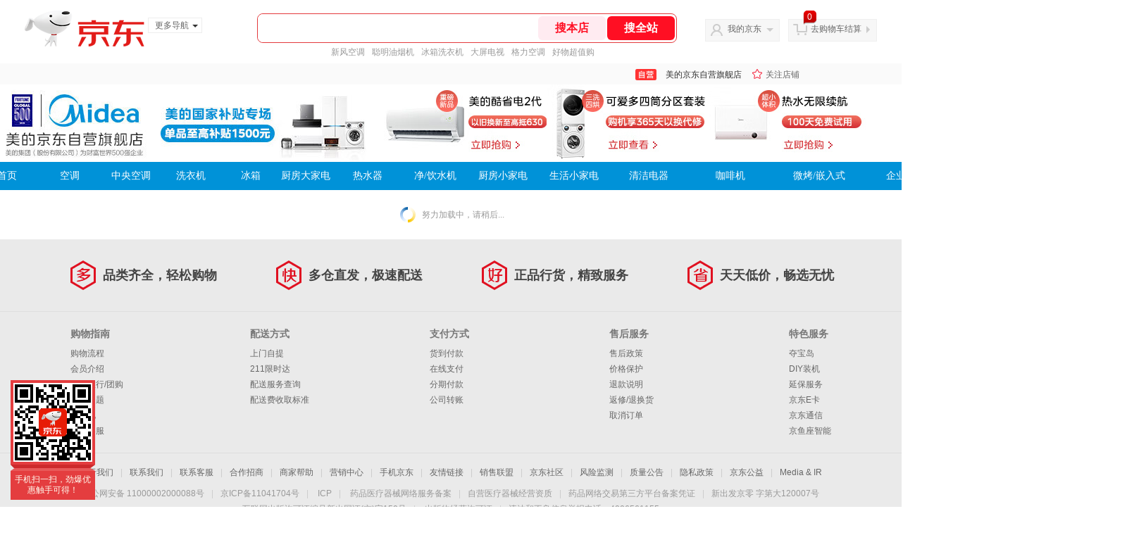

--- FILE ---
content_type: text/html;charset=utf-8
request_url: https://gia.jd.com/y.html?v=0.31468595965635027&o=mall.jd.com/view_search-1536243-23565433-99-1-20-1.html
body_size: 37
content:
var jd_risk_token_id='PKUMV2VKKNRU3QTUGHIJI26U2HF5JEJZJGPZHEQOYT25H4UICJMOGUFGVAVVYPW2T2SOLOF3AQNNQ';

--- FILE ---
content_type: text/plain;charset=UTF-8
request_url: https://api.m.jd.com/
body_size: 52
content:
{"alterationinfo":null,"appidStatuscode":0,"code":0,"dd":"","fixedinfo":null,"interval":300,"openall":1,"openalltouch":1,"processtype":1,"traceId":"7546177.78042.17683689574656612","whwswswws":"BApXWu34IuP5AW0ovvTma2zLzvPAgDFfEBip3jnxo9xJ1MoEQeo-2tNqwWQ"}

--- FILE ---
content_type: text/plain;charset=UTF-8
request_url: https://api.m.jd.com/
body_size: 67
content:
{"alterationinfo":null,"appidStatuscode":0,"code":0,"dd":"","fixedinfo":null,"interval":300,"openall":1,"openalltouch":1,"processtype":1,"traceId":"6868757.78042.17683689588546815","whwswswws":"BApXWJnsIuP5AW0ovvTma2zLzvPAgDFfEBip3jnxo9xJ1MoEQeo-28XTp3nn8Yd4hIOBdsvWE12lfIGY"}

--- FILE ---
content_type: text/javascript;charset=utf-8
request_url: https://chat1.jd.com/api/checkChat?callback=jQuery6381608&shopId=1000282702&_=1768368955779
body_size: 173
content:
jQuery6381608({"code":0,"hasEntryGroup":0,"hotShop":false,"mock":false,"rank3":0,"seller":"美的京东自营旗舰店","shopId":1000282702,"subCode":0,"venderId":1000282702});